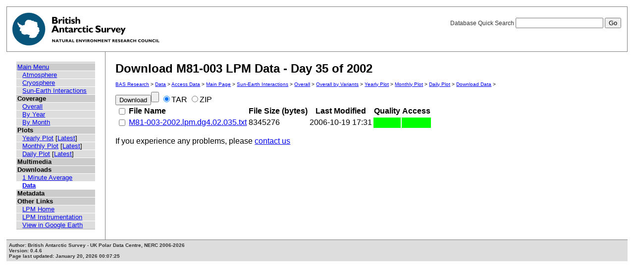

--- FILE ---
content_type: text/html; charset=UTF-8
request_url: https://psddb.nerc-bas.ac.uk/data/access/download.php?bc=1,3,3&class=47&day=35&graph=1&menu=1&month=02&site=M81-003&type=LPM&year=2002
body_size: 7222
content:
<html lang="en">
<head>
   <title>Download M81-003 LPM Data - Day 35 of 2002</title>
   <link href="/css/main.css" rel="stylesheet" type="text/css" title="Wireframe">
<script src="/js/select.js"></script>
</head>
<body>
<div id="container">
   <div id="rightnav">
       <form action='results.php' method='GET'>
       <label>Database Quick Search
       <input type='text' name='searchterm'>
       <input type='hidden' name='bc' value='1,3,3'>
       <input type='hidden' name='class' value='47'>
       <input type='hidden' name='day' value='35'>
       <input type='hidden' name='graph' value='1'>
       <input type='hidden' name='menu' value='1'>
       <input type='hidden' name='month' value='02'>
       <input type='hidden' name='site' value='M81-003'>
       <input type='hidden' name='type' value='LPM'>
       <input type='hidden' name='year' value='2002'>
       <input type='hidden' name='page' value=1>
       <input value='Go' type='submit'>
       </label>
       </form>
   </div>
   <img src='/images/baslogo.gif' alt="British Antarctic Survey" title="British Antarctic Survey">
</div>
<div id="wrapper">
<table cellspacing=0><tr valign='top'><td id='leftnav'>
<div id="nav-content">
<ul class="menu" id="nav-content-level0">
  <li><a href=/data/access/index.php>Main Menu</a></li>
</ul>
<ul class="menu" id="nav-content-level1">
  <li><a href='/data/access/main.php?menu=4'>Atmosphere</a></li>
  <li><a href='/data/access/main.php?menu=2'>Cryosphere</a></li>
  <li><a href='/data/access/main.php?menu=1'>Sun-Earth Interactions</a></li>
</ul>
<ul class="menu" id="nav-content-level0">
  <li><b>Coverage</b></li>
</ul>
<ul class="menu" id="nav-content-level1">
  <li><a href='/data/access/coverage.php?class=47&menu=1'>Overall</a></li>
  <li><a href='/data/access/coverage.php?class=47&menu=1&year=2002&bc=1'>By Year</a></li>
  <li><a href='/data/access/coverage.php?class=47&menu=1&year=2002&bc=1,4&month=02'>By Month</a></li>
</ul>
<ul class="menu" id="nav-content-level0">
  <li><b>Plots</b></li>
</ul>
<ul class="menu" id="nav-content-level1">
  <li><a href='/data/access/yearplots.php?bc=1,3,3&class=47&graph=1&menu=1&site=M81-003&type=LPM&year=2002'>Yearly Plot</a> [<a href='/data/access/latest.php?bc=1,3,3&class=47&graph=1&menu=1&site=M81-003&type=LPM&plot=Year'>Latest</a>]</li>
</ul>
<ul class="menu" id="nav-content-level1">
  <li><a href='/data/access/monthplots.php?bc=1,3,3&class=47&graph=1&menu=1&month=02&site=M81-003&type=LPM&year=2002'>Monthly Plot</a> [<a href='/data/access/latest.php?bc=1,3,3&class=47&graph=1&menu=1&site=M81-003&type=LPM&plot=Month'>Latest</a>]</li>
</ul>
<ul class="menu" id="nav-content-level1">
  <li><a href='/data/access/plots.php?bc=1,3,3&class=47&day=35&graph=1&menu=1&month=02&site=M81-003&type=LPM&year=2002'>Daily Plot</a> [<a href='/data/access/latest.php?bc=1,3,3&class=47&graph=1&menu=1&site=M81-003&type=LPM&plot=Day'>Latest</a>]</li>
</ul>
<ul class="menu" id="nav-content-level1">
</ul>
<ul class="menu" id="nav-content-level0">
  <li><b>Multimedia</b></li>
</ul>
<ul class="menu" id="nav-content-level1">
</ul>
<ul class="menu" id="nav-content-level0">
  <li><b>Downloads</b></li>
</ul>
<ul class="menu" id="nav-content-level1">
  <li><a href='/data/access/download.php?bc=1,3,3&class=47&day=35&graph=1&menu=1&month=02&site=M81-003&type=LPM&year=2002&v=average&r=1'>1 Minute Average</a></li>
  <li class="currentItem"><a href='/data/access/download.php?bc=1,3,3&class=47&day=35&graph=1&menu=1&month=02&site=M81-003&type=LPM&year=2002'>Data</a></li>
</ul>
<ul class="menu" id="nav-content-level0">
  <li><b>Metadata</b></li>
</ul>
<ul class="menu" id="nav-content-level0">
  <li><b>Other Links</b></li>
</ul>
<ul class="menu" id="nav-content-level1">
  <li><a href='http://www.antarctica.ac.uk/bas_research/our_research/az/lpm/index.php' target='_blank'>LPM Home</a></li>
  <li><a href='http://www.antarctica.ac.uk/bas_research/instruments/lpm.php' target='_blank'>LPM Instrumentation</a></li>
  <li><a href='http://psdweb.nerc-bas.ac.uk/lpm/web/LPM.kmz' target='_blank'>View in Google Earth</a></li>
</ul>
   </div>
</td><td id='content'>
   <h2>Download M81-003 LPM Data - Day 35 of 2002</h2>
   <p class="breadcrumb">
<a href="http://www.antarctica.ac.uk/bas_research/index.php">BAS Research</a> &gt;
<a href="http://www.antarctica.ac.uk/bas_research/data/index.php">Data</a> &gt;
<a href=/data/access/index.php>Access Data</a> &gt;
<a href="index.php">Main Page</a> &gt;
<a href="/data/access/main.php?class=47&menu=1">Sun-Earth Interactions</a> &gt;
<a href="/data/access/coverage.php?menu=1&class=47&bc=1">Overall</a> &gt;
<a href="/data/access/coverage.php?menu=1&class=47&bc=1,3&type=LPM&site=M81-003">Overall by Variants</a> &gt;
<a href="/data/access/yearplots.php?bc=1,3,3&class=47&graph=1&menu=1&site=M81-003&type=LPM&year=2002">Yearly Plot</a> &gt;
<a href="/data/access/monthplots.php?bc=1,3,3&class=47&graph=1&menu=1&month=02&site=M81-003&type=LPM&year=2002">Monthly Plot</a> &gt;
<a href="/data/access/plots.php?bc=1,3,3&class=47&day=35&graph=1&menu=1&month=02&site=M81-003&type=LPM&year=2002">Daily Plot</a> &gt;
<a href='/data/access/download.php?bc=1,3,3&class=47&day=35&graph=1&menu=1&month=02&site=M81-003&type=LPM&year=2002'>Download Data</a> &gt;
</p>
<form id='form' name='form' action='download.php?bc=1,3,3&class=47&day=35&graph=1&menu=1&month=02&site=M81-003&type=LPM&year=2002&action=1' method=POST onsubmit='beginDownload(); return true;'>
<input type='submit' id='download' value='Download' /><input type='reset' onclick='enableButton();'/>
<input type='radio'  name='ziptype' value=0 checked />TAR
<input type='radio'  name='ziptype' value=1 />ZIP<br>
<table>
<th><input type='checkbox' id='checker' onclick='change_form_cb_state("form", document.getElementById("checker").checked)'/></th><th align=left>File Name</th><th>File Size (bytes)</th><th>Last Modified</th><th>Quality</th><th>Access</th>
<tr>
<td align=center><input type='checkbox' id='download[]' name='download[]' value='/data/psddata/atmos/space/lpm/M81-003//2002/data/proc/Revision1.0/ascii/daily/00000/M81-003-2002.lpm.dg4.02.035.txt' onclick='enableButton()' /></td><td align=left><a href='/data/psddata/atmos/space/lpm/M81-003//2002/data/proc/Revision1.0/ascii/daily/00000/M81-003-2002.lpm.dg4.02.035.txt'>M81-003-2002.lpm.dg4.02.035.txt</a></td><td align=left>8345276</td><td align=left>2006-10-19 17:31</td>
<td bgcolor='#00ff00' ></td>
<td bgcolor='#00ff00' ></td>
</tr>
</table>
</form>
If you experience any problems, please <a href='mailto:psdadmin@bas.ac.uk'>contact us</a><br/>
</td></tr></table>
</div>
<div id="footer">
   Author: British Antarctic Survey - UK Polar Data Centre, NERC 2006-2026<br>
   Version: 0.4.6<br>
   Page last updated: January 20, 2026 00:07:25
</div>
<script>
  (function(i,s,o,g,r,a,m){i['GoogleAnalyticsObject']=r;i[r]=i[r]||function(){
  (i[r].q=i[r].q||[]).push(arguments)},i[r].l=1*new Date();a=s.createElement(o),
  m=s.getElementsByTagName(o)[0];a.async=1;a.src=g;m.parentNode.insertBefore(a,m)
  })(window,document,'script','https://www.google-analytics.com/analytics.js','ga');
  
  ga('create', 'UA-64130716-13', 'auto', {
    anonymizeIp: true
  });
  ga('send', 'pageview');
</script>
</body>
</html>
